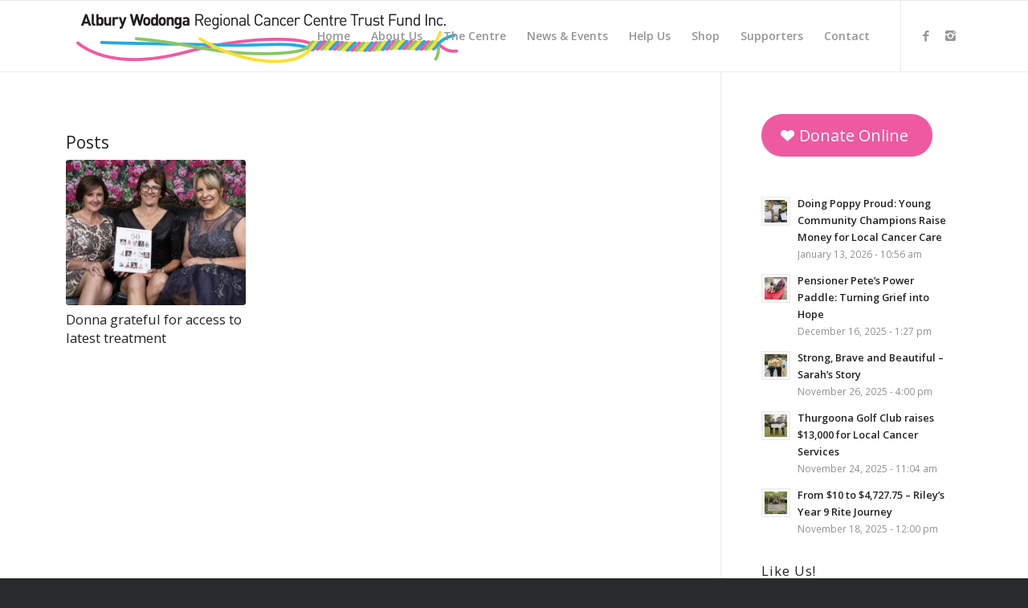

--- FILE ---
content_type: text/html; charset=UTF-8
request_url: https://awcancertrust.org.au/tag/donna-probyn/
body_size: 14299
content:
<!DOCTYPE html>
<html dir="ltr" lang="en-US" prefix="og: https://ogp.me/ns#" class="html_stretched responsive av-preloader-disabled av-default-lightbox  html_header_top html_logo_left html_main_nav_header html_menu_right html_slim html_header_sticky html_header_shrinking_disabled html_mobile_menu_tablet html_header_searchicon_disabled html_content_align_center html_header_unstick_top html_header_stretch_disabled html_av-submenu-hidden html_av-submenu-display-click html_av-overlay-side html_av-overlay-side-classic html_av-submenu-clone html_entry_id_4624 av-no-preview html_text_menu_active ">
<head>
<meta charset="UTF-8" />
<meta name="robots" content="noindex, follow" />


<!-- mobile setting -->
<meta name="viewport" content="width=device-width, initial-scale=1, maximum-scale=1">

<!-- Scripts/CSS and wp_head hook -->
<title>donna probyn - Albury Wodonga Regional Cancer Centre Trust Fund Inc.</title>

		<!-- All in One SEO 4.6.5 - aioseo.com -->
		<meta name="robots" content="max-image-preview:large" />
		<link rel="canonical" href="https://awcancertrust.org.au/tag/donna-probyn/" />
		<meta name="generator" content="All in One SEO (AIOSEO) 4.6.5" />
		<script type="application/ld+json" class="aioseo-schema">
			{"@context":"https:\/\/schema.org","@graph":[{"@type":"BreadcrumbList","@id":"https:\/\/awcancertrust.org.au\/tag\/donna-probyn\/#breadcrumblist","itemListElement":[{"@type":"ListItem","@id":"https:\/\/awcancertrust.org.au\/#listItem","position":1,"name":"Home","item":"https:\/\/awcancertrust.org.au\/","nextItem":"https:\/\/awcancertrust.org.au\/tag\/donna-probyn\/#listItem"},{"@type":"ListItem","@id":"https:\/\/awcancertrust.org.au\/tag\/donna-probyn\/#listItem","position":2,"name":"donna probyn","previousItem":"https:\/\/awcancertrust.org.au\/#listItem"}]},{"@type":"CollectionPage","@id":"https:\/\/awcancertrust.org.au\/tag\/donna-probyn\/#collectionpage","url":"https:\/\/awcancertrust.org.au\/tag\/donna-probyn\/","name":"donna probyn - Albury Wodonga Regional Cancer Centre Trust Fund Inc.","inLanguage":"en-US","isPartOf":{"@id":"https:\/\/awcancertrust.org.au\/#website"},"breadcrumb":{"@id":"https:\/\/awcancertrust.org.au\/tag\/donna-probyn\/#breadcrumblist"}},{"@type":"Organization","@id":"https:\/\/awcancertrust.org.au\/#organization","name":"Albury Wodonga Regional Cancer Centre Trust Fund Inc.","description":"Raising money for the Albury Wodonga Regional Cancer Centre","url":"https:\/\/awcancertrust.org.au\/"},{"@type":"WebSite","@id":"https:\/\/awcancertrust.org.au\/#website","url":"https:\/\/awcancertrust.org.au\/","name":"Albury Wodonga Regional Cancer Centre Trust Fund Inc.","description":"Raising money for the Albury Wodonga Regional Cancer Centre","inLanguage":"en-US","publisher":{"@id":"https:\/\/awcancertrust.org.au\/#organization"}}]}
		</script>
		<!-- All in One SEO -->

<link rel='dns-prefetch' href='//platform-api.sharethis.com' />
<link rel='dns-prefetch' href='//www.googletagmanager.com' />
<link rel='dns-prefetch' href='//use.fontawesome.com' />
<link rel='dns-prefetch' href='//s.w.org' />
<link rel="alternate" type="application/rss+xml" title="Albury Wodonga Regional Cancer Centre Trust Fund Inc. &raquo; Feed" href="https://awcancertrust.org.au/feed/" />
<link rel="alternate" type="application/rss+xml" title="Albury Wodonga Regional Cancer Centre Trust Fund Inc. &raquo; Comments Feed" href="https://awcancertrust.org.au/comments/feed/" />
<link rel="alternate" type="application/rss+xml" title="Albury Wodonga Regional Cancer Centre Trust Fund Inc. &raquo; donna probyn Tag Feed" href="https://awcancertrust.org.au/tag/donna-probyn/feed/" />

<!-- google webfont font replacement -->
<link rel='stylesheet' id='avia-google-webfont' href='//fonts.googleapis.com/css?family=Open+Sans:400,600' type='text/css' media='all'/> 
		<script type="text/javascript">
			window._wpemojiSettings = {"baseUrl":"https:\/\/s.w.org\/images\/core\/emoji\/13.1.0\/72x72\/","ext":".png","svgUrl":"https:\/\/s.w.org\/images\/core\/emoji\/13.1.0\/svg\/","svgExt":".svg","source":{"wpemoji":"https:\/\/awcancertrust.org.au\/wp-includes\/js\/wp-emoji.js?ver=5.8.12","twemoji":"https:\/\/awcancertrust.org.au\/wp-includes\/js\/twemoji.js?ver=5.8.12"}};
			/**
 * @output wp-includes/js/wp-emoji-loader.js
 */

( function( window, document, settings ) {
	var src, ready, ii, tests;

	// Create a canvas element for testing native browser support of emoji.
	var canvas = document.createElement( 'canvas' );
	var context = canvas.getContext && canvas.getContext( '2d' );

	/**
	 * Checks if two sets of Emoji characters render the same visually.
	 *
	 * @since 4.9.0
	 *
	 * @private
	 *
	 * @param {number[]} set1 Set of Emoji character codes.
	 * @param {number[]} set2 Set of Emoji character codes.
	 *
	 * @return {boolean} True if the two sets render the same.
	 */
	function emojiSetsRenderIdentically( set1, set2 ) {
		var stringFromCharCode = String.fromCharCode;

		// Cleanup from previous test.
		context.clearRect( 0, 0, canvas.width, canvas.height );
		context.fillText( stringFromCharCode.apply( this, set1 ), 0, 0 );
		var rendered1 = canvas.toDataURL();

		// Cleanup from previous test.
		context.clearRect( 0, 0, canvas.width, canvas.height );
		context.fillText( stringFromCharCode.apply( this, set2 ), 0, 0 );
		var rendered2 = canvas.toDataURL();

		return rendered1 === rendered2;
	}

	/**
	 * Detects if the browser supports rendering emoji or flag emoji.
	 *
	 * Flag emoji are a single glyph made of two characters, so some browsers
	 * (notably, Firefox OS X) don't support them.
	 *
	 * @since 4.2.0
	 *
	 * @private
	 *
	 * @param {string} type Whether to test for support of "flag" or "emoji".
	 *
	 * @return {boolean} True if the browser can render emoji, false if it cannot.
	 */
	function browserSupportsEmoji( type ) {
		var isIdentical;

		if ( ! context || ! context.fillText ) {
			return false;
		}

		/*
		 * Chrome on OS X added native emoji rendering in M41. Unfortunately,
		 * it doesn't work when the font is bolder than 500 weight. So, we
		 * check for bold rendering support to avoid invisible emoji in Chrome.
		 */
		context.textBaseline = 'top';
		context.font = '600 32px Arial';

		switch ( type ) {
			case 'flag':
				/*
				 * Test for Transgender flag compatibility. This flag is shortlisted for the Emoji 13 spec,
				 * but has landed in Twemoji early, so we can add support for it, too.
				 *
				 * To test for support, we try to render it, and compare the rendering to how it would look if
				 * the browser doesn't render it correctly (white flag emoji + transgender symbol).
				 */
				isIdentical = emojiSetsRenderIdentically(
					[ 0x1F3F3, 0xFE0F, 0x200D, 0x26A7, 0xFE0F ],
					[ 0x1F3F3, 0xFE0F, 0x200B, 0x26A7, 0xFE0F ]
				);

				if ( isIdentical ) {
					return false;
				}

				/*
				 * Test for UN flag compatibility. This is the least supported of the letter locale flags,
				 * so gives us an easy test for full support.
				 *
				 * To test for support, we try to render it, and compare the rendering to how it would look if
				 * the browser doesn't render it correctly ([U] + [N]).
				 */
				isIdentical = emojiSetsRenderIdentically(
					[ 0xD83C, 0xDDFA, 0xD83C, 0xDDF3 ],
					[ 0xD83C, 0xDDFA, 0x200B, 0xD83C, 0xDDF3 ]
				);

				if ( isIdentical ) {
					return false;
				}

				/*
				 * Test for English flag compatibility. England is a country in the United Kingdom, it
				 * does not have a two letter locale code but rather an five letter sub-division code.
				 *
				 * To test for support, we try to render it, and compare the rendering to how it would look if
				 * the browser doesn't render it correctly (black flag emoji + [G] + [B] + [E] + [N] + [G]).
				 */
				isIdentical = emojiSetsRenderIdentically(
					[ 0xD83C, 0xDFF4, 0xDB40, 0xDC67, 0xDB40, 0xDC62, 0xDB40, 0xDC65, 0xDB40, 0xDC6E, 0xDB40, 0xDC67, 0xDB40, 0xDC7F ],
					[ 0xD83C, 0xDFF4, 0x200B, 0xDB40, 0xDC67, 0x200B, 0xDB40, 0xDC62, 0x200B, 0xDB40, 0xDC65, 0x200B, 0xDB40, 0xDC6E, 0x200B, 0xDB40, 0xDC67, 0x200B, 0xDB40, 0xDC7F ]
				);

				return ! isIdentical;
			case 'emoji':
				/*
				 * Burning Love: Just a hunk, a hunk of burnin' love.
				 *
				 *  To test for Emoji 13.1 support, try to render a new emoji: Heart on Fire!
				 *
				 * The Heart on Fire emoji is a ZWJ sequence combining ❤️ Red Heart, a Zero Width Joiner and 🔥 Fire.
				 *
				 * 0x2764, 0xfe0f == Red Heart emoji.
				 * 0x200D == Zero-Width Joiner (ZWJ) that links the two code points for the new emoji or
				 * 0x200B == Zero-Width Space (ZWS) that is rendered for clients not supporting the new emoji.
				 * 0xD83D, 0xDD25 == Fire.
				 *
				 * When updating this test for future Emoji releases, ensure that individual emoji that make up the
				 * sequence come from older emoji standards.
				 */
				isIdentical = emojiSetsRenderIdentically(
					[0x2764, 0xfe0f, 0x200D, 0xD83D, 0xDD25],
					[0x2764, 0xfe0f, 0x200B, 0xD83D, 0xDD25]
				);

				return ! isIdentical;
		}

		return false;
	}

	/**
	 * Adds a script to the head of the document.
	 *
	 * @ignore
	 *
	 * @since 4.2.0
	 *
	 * @param {Object} src The url where the script is located.
	 * @return {void}
	 */
	function addScript( src ) {
		var script = document.createElement( 'script' );

		script.src = src;
		script.defer = script.type = 'text/javascript';
		document.getElementsByTagName( 'head' )[0].appendChild( script );
	}

	tests = Array( 'flag', 'emoji' );

	settings.supports = {
		everything: true,
		everythingExceptFlag: true
	};

	/*
	 * Tests the browser support for flag emojis and other emojis, and adjusts the
	 * support settings accordingly.
	 */
	for( ii = 0; ii < tests.length; ii++ ) {
		settings.supports[ tests[ ii ] ] = browserSupportsEmoji( tests[ ii ] );

		settings.supports.everything = settings.supports.everything && settings.supports[ tests[ ii ] ];

		if ( 'flag' !== tests[ ii ] ) {
			settings.supports.everythingExceptFlag = settings.supports.everythingExceptFlag && settings.supports[ tests[ ii ] ];
		}
	}

	settings.supports.everythingExceptFlag = settings.supports.everythingExceptFlag && ! settings.supports.flag;

	// Sets DOMReady to false and assigns a ready function to settings.
	settings.DOMReady = false;
	settings.readyCallback = function() {
		settings.DOMReady = true;
	};

	// When the browser can not render everything we need to load a polyfill.
	if ( ! settings.supports.everything ) {
		ready = function() {
			settings.readyCallback();
		};

		/*
		 * Cross-browser version of adding a dom ready event.
		 */
		if ( document.addEventListener ) {
			document.addEventListener( 'DOMContentLoaded', ready, false );
			window.addEventListener( 'load', ready, false );
		} else {
			window.attachEvent( 'onload', ready );
			document.attachEvent( 'onreadystatechange', function() {
				if ( 'complete' === document.readyState ) {
					settings.readyCallback();
				}
			} );
		}

		src = settings.source || {};

		if ( src.concatemoji ) {
			addScript( src.concatemoji );
		} else if ( src.wpemoji && src.twemoji ) {
			addScript( src.twemoji );
			addScript( src.wpemoji );
		}
	}

} )( window, document, window._wpemojiSettings );
		</script>
		<style type="text/css">
img.wp-smiley,
img.emoji {
	display: inline !important;
	border: none !important;
	box-shadow: none !important;
	height: 1em !important;
	width: 1em !important;
	margin: 0 .07em !important;
	vertical-align: -0.1em !important;
	background: none !important;
	padding: 0 !important;
}
</style>
	<link rel='stylesheet' id='avia-grid-css'  href='https://awcancertrust.org.au/wp-content/themes/enfold/css/grid.css?ver=4.2.5' type='text/css' media='all' />
<link rel='stylesheet' id='avia-base-css'  href='https://awcancertrust.org.au/wp-content/themes/enfold/css/base.css?ver=4.2.5' type='text/css' media='all' />
<link rel='stylesheet' id='avia-layout-css'  href='https://awcancertrust.org.au/wp-content/themes/enfold/css/layout.css?ver=4.2.5' type='text/css' media='all' />
<link rel='stylesheet' id='avia-module-button-css'  href='https://awcancertrust.org.au/wp-content/themes/enfold/config-templatebuilder/avia-shortcodes/buttons/buttons.css?ver=5.8.12' type='text/css' media='all' />
<link rel='stylesheet' id='avia-module-button-fullwidth-css'  href='https://awcancertrust.org.au/wp-content/themes/enfold/config-templatebuilder/avia-shortcodes/buttons_fullwidth/buttons_fullwidth.css?ver=5.8.12' type='text/css' media='all' />
<link rel='stylesheet' id='avia-module-catalogue-css'  href='https://awcancertrust.org.au/wp-content/themes/enfold/config-templatebuilder/avia-shortcodes/catalogue/catalogue.css?ver=5.8.12' type='text/css' media='all' />
<link rel='stylesheet' id='avia-module-contact-css'  href='https://awcancertrust.org.au/wp-content/themes/enfold/config-templatebuilder/avia-shortcodes/contact/contact.css?ver=5.8.12' type='text/css' media='all' />
<link rel='stylesheet' id='avia-module-countdown-css'  href='https://awcancertrust.org.au/wp-content/themes/enfold/config-templatebuilder/avia-shortcodes/countdown/countdown.css?ver=5.8.12' type='text/css' media='all' />
<link rel='stylesheet' id='avia-module-hr-css'  href='https://awcancertrust.org.au/wp-content/themes/enfold/config-templatebuilder/avia-shortcodes/hr/hr.css?ver=5.8.12' type='text/css' media='all' />
<link rel='stylesheet' id='avia-module-icon-css'  href='https://awcancertrust.org.au/wp-content/themes/enfold/config-templatebuilder/avia-shortcodes/icon/icon.css?ver=5.8.12' type='text/css' media='all' />
<link rel='stylesheet' id='avia-module-iconbox-css'  href='https://awcancertrust.org.au/wp-content/themes/enfold/config-templatebuilder/avia-shortcodes/iconbox/iconbox.css?ver=5.8.12' type='text/css' media='all' />
<link rel='stylesheet' id='avia-module-iconlist-css'  href='https://awcancertrust.org.au/wp-content/themes/enfold/config-templatebuilder/avia-shortcodes/iconlist/iconlist.css?ver=5.8.12' type='text/css' media='all' />
<link rel='stylesheet' id='avia-module-numbers-css'  href='https://awcancertrust.org.au/wp-content/themes/enfold/config-templatebuilder/avia-shortcodes/numbers/numbers.css?ver=5.8.12' type='text/css' media='all' />
<link rel='stylesheet' id='avia-module-portfolio-css'  href='https://awcancertrust.org.au/wp-content/themes/enfold/config-templatebuilder/avia-shortcodes/portfolio/portfolio.css?ver=5.8.12' type='text/css' media='all' />
<link rel='stylesheet' id='avia-module-table-css'  href='https://awcancertrust.org.au/wp-content/themes/enfold/config-templatebuilder/avia-shortcodes/table/table.css?ver=5.8.12' type='text/css' media='all' />
<link rel='stylesheet' id='wp-block-library-css'  href='https://awcancertrust.org.au/wp-includes/css/dist/block-library/style.css?ver=5.8.12' type='text/css' media='all' />
<link rel='stylesheet' id='mediaelement-css'  href='https://awcancertrust.org.au/wp-includes/js/mediaelement/mediaelementplayer-legacy.min.css?ver=4.2.16' type='text/css' media='all' />
<link rel='stylesheet' id='wp-mediaelement-css'  href='https://awcancertrust.org.au/wp-includes/js/mediaelement/wp-mediaelement.css?ver=5.8.12' type='text/css' media='all' />
<link rel='stylesheet' id='avia-scs-css'  href='https://awcancertrust.org.au/wp-content/themes/enfold/css/shortcodes.css?ver=4.2.5' type='text/css' media='all' />
<link rel='stylesheet' id='avia-popup-css-css'  href='https://awcancertrust.org.au/wp-content/themes/enfold/js/aviapopup/magnific-popup.css?ver=4.2.5' type='text/css' media='screen' />
<link rel='stylesheet' id='avia-print-css'  href='https://awcancertrust.org.au/wp-content/themes/enfold/css/print.css?ver=4.2.5' type='text/css' media='print' />
<link rel='stylesheet' id='avia-dynamic-css'  href='https://awcancertrust.org.au/wp-content/uploads/dynamic_avia/enfold.css?ver=687f15d31e637' type='text/css' media='all' />
<link rel='stylesheet' id='avia-custom-css'  href='https://awcancertrust.org.au/wp-content/themes/enfold/css/custom.css?ver=4.2.5' type='text/css' media='all' />
<link rel='stylesheet' id='font-awesome-official-css'  href='https://use.fontawesome.com/releases/v5.14.0/css/all.css' type='text/css' media='all' integrity="sha384-HzLeBuhoNPvSl5KYnjx0BT+WB0QEEqLprO+NBkkk5gbc67FTaL7XIGa2w1L0Xbgc" crossorigin="anonymous" />
<link rel='stylesheet' id='msl-main-css'  href='https://awcancertrust.org.au/wp-content/plugins/master-slider/public/assets/css/masterslider.main.css?ver=3.7.10' type='text/css' media='all' />
<link rel='stylesheet' id='msl-custom-css'  href='https://awcancertrust.org.au/wp-content/uploads/master-slider/custom.css?ver=4.4' type='text/css' media='all' />
<link rel='stylesheet' id='sccss_style-css'  href='https://awcancertrust.org.au/?sccss=1&#038;ver=5.8.12' type='text/css' media='all' />
<link rel='stylesheet' id='avia-gravity-css'  href='https://awcancertrust.org.au/wp-content/themes/enfold/config-gravityforms/gravity-mod.css?ver=4.2.5' type='text/css' media='screen' />
<link rel='stylesheet' id='font-awesome-official-v4shim-css'  href='https://use.fontawesome.com/releases/v5.14.0/css/v4-shims.css' type='text/css' media='all' integrity="sha384-9aKO2QU3KETrRCCXFbhLK16iRd15nC+OYEmpVb54jY8/CEXz/GVRsnM73wcbYw+m" crossorigin="anonymous" />
<style id='font-awesome-official-v4shim-inline-css' type='text/css'>
@font-face {
font-family: "FontAwesome";
font-display: block;
src: url("https://use.fontawesome.com/releases/v5.14.0/webfonts/fa-brands-400.eot"),
		url("https://use.fontawesome.com/releases/v5.14.0/webfonts/fa-brands-400.eot?#iefix") format("embedded-opentype"),
		url("https://use.fontawesome.com/releases/v5.14.0/webfonts/fa-brands-400.woff2") format("woff2"),
		url("https://use.fontawesome.com/releases/v5.14.0/webfonts/fa-brands-400.woff") format("woff"),
		url("https://use.fontawesome.com/releases/v5.14.0/webfonts/fa-brands-400.ttf") format("truetype"),
		url("https://use.fontawesome.com/releases/v5.14.0/webfonts/fa-brands-400.svg#fontawesome") format("svg");
}

@font-face {
font-family: "FontAwesome";
font-display: block;
src: url("https://use.fontawesome.com/releases/v5.14.0/webfonts/fa-solid-900.eot"),
		url("https://use.fontawesome.com/releases/v5.14.0/webfonts/fa-solid-900.eot?#iefix") format("embedded-opentype"),
		url("https://use.fontawesome.com/releases/v5.14.0/webfonts/fa-solid-900.woff2") format("woff2"),
		url("https://use.fontawesome.com/releases/v5.14.0/webfonts/fa-solid-900.woff") format("woff"),
		url("https://use.fontawesome.com/releases/v5.14.0/webfonts/fa-solid-900.ttf") format("truetype"),
		url("https://use.fontawesome.com/releases/v5.14.0/webfonts/fa-solid-900.svg#fontawesome") format("svg");
}

@font-face {
font-family: "FontAwesome";
font-display: block;
src: url("https://use.fontawesome.com/releases/v5.14.0/webfonts/fa-regular-400.eot"),
		url("https://use.fontawesome.com/releases/v5.14.0/webfonts/fa-regular-400.eot?#iefix") format("embedded-opentype"),
		url("https://use.fontawesome.com/releases/v5.14.0/webfonts/fa-regular-400.woff2") format("woff2"),
		url("https://use.fontawesome.com/releases/v5.14.0/webfonts/fa-regular-400.woff") format("woff"),
		url("https://use.fontawesome.com/releases/v5.14.0/webfonts/fa-regular-400.ttf") format("truetype"),
		url("https://use.fontawesome.com/releases/v5.14.0/webfonts/fa-regular-400.svg#fontawesome") format("svg");
unicode-range: U+F004-F005,U+F007,U+F017,U+F022,U+F024,U+F02E,U+F03E,U+F044,U+F057-F059,U+F06E,U+F070,U+F075,U+F07B-F07C,U+F080,U+F086,U+F089,U+F094,U+F09D,U+F0A0,U+F0A4-F0A7,U+F0C5,U+F0C7-F0C8,U+F0E0,U+F0EB,U+F0F3,U+F0F8,U+F0FE,U+F111,U+F118-F11A,U+F11C,U+F133,U+F144,U+F146,U+F14A,U+F14D-F14E,U+F150-F152,U+F15B-F15C,U+F164-F165,U+F185-F186,U+F191-F192,U+F1AD,U+F1C1-F1C9,U+F1CD,U+F1D8,U+F1E3,U+F1EA,U+F1F6,U+F1F9,U+F20A,U+F247-F249,U+F24D,U+F254-F25B,U+F25D,U+F267,U+F271-F274,U+F279,U+F28B,U+F28D,U+F2B5-F2B6,U+F2B9,U+F2BB,U+F2BD,U+F2C1-F2C2,U+F2D0,U+F2D2,U+F2DC,U+F2ED,U+F328,U+F358-F35B,U+F3A5,U+F3D1,U+F410,U+F4AD;
}
</style>
<script type='text/javascript' src='https://awcancertrust.org.au/wp-includes/js/jquery/jquery.js?ver=3.6.0' id='jquery-core-js'></script>
<script type='text/javascript' src='https://awcancertrust.org.au/wp-includes/js/jquery/jquery-migrate.js?ver=3.3.2' id='jquery-migrate-js'></script>
<script type='text/javascript' src='https://awcancertrust.org.au/wp-content/themes/enfold/js/avia-compat.js?ver=4.2.5' id='avia-compat-js'></script>
<script type='text/javascript' src='//platform-api.sharethis.com/js/sharethis.js#product=ga&#038;property=6970271a709aa1ec87cd5f88' id='googleanalytics-platform-sharethis-js'></script>

<!-- Google tag (gtag.js) snippet added by Site Kit -->
<!-- Google Analytics snippet added by Site Kit -->
<script type='text/javascript' src='https://www.googletagmanager.com/gtag/js?id=GT-NSKZGR75' id='google_gtagjs-js' async></script>
<script type='text/javascript' id='google_gtagjs-js-after'>
window.dataLayer = window.dataLayer || [];function gtag(){dataLayer.push(arguments);}
gtag("set","linker",{"domains":["awcancertrust.org.au"]});
gtag("js", new Date());
gtag("set", "developer_id.dZTNiMT", true);
gtag("config", "GT-NSKZGR75");
 window._googlesitekit = window._googlesitekit || {}; window._googlesitekit.throttledEvents = []; window._googlesitekit.gtagEvent = (name, data) => { var key = JSON.stringify( { name, data } ); if ( !! window._googlesitekit.throttledEvents[ key ] ) { return; } window._googlesitekit.throttledEvents[ key ] = true; setTimeout( () => { delete window._googlesitekit.throttledEvents[ key ]; }, 5 ); gtag( "event", name, { ...data, event_source: "site-kit" } ); }; 
</script>
<link rel="https://api.w.org/" href="https://awcancertrust.org.au/wp-json/" /><link rel="alternate" type="application/json" href="https://awcancertrust.org.au/wp-json/wp/v2/tags/259" /><link rel="EditURI" type="application/rsd+xml" title="RSD" href="https://awcancertrust.org.au/xmlrpc.php?rsd" />
<link rel="wlwmanifest" type="application/wlwmanifest+xml" href="https://awcancertrust.org.au/wp-includes/wlwmanifest.xml" /> 
<meta name="generator" content="WordPress 5.8.12" />
<meta name="generator" content="Site Kit by Google 1.170.0" /><script>var ms_grabbing_curosr = 'https://awcancertrust.org.au/wp-content/plugins/master-slider/public/assets/css/common/grabbing.cur', ms_grab_curosr = 'https://awcancertrust.org.au/wp-content/plugins/master-slider/public/assets/css/common/grab.cur';</script>
<meta name="generator" content="MasterSlider 3.7.10 - Responsive Touch Image Slider | avt.li/msf" />
<link rel="profile" href="https://gmpg.org/xfn/11" />
<link rel="alternate" type="application/rss+xml" title="Albury Wodonga Regional Cancer Centre Trust Fund Inc. RSS2 Feed" href="https://awcancertrust.org.au/feed/" />
<link rel="pingback" href="https://awcancertrust.org.au/xmlrpc.php" />
<!--[if lt IE 9]><script src="https://awcancertrust.org.au/wp-content/themes/enfold/js/html5shiv.js"></script><![endif]-->
<link rel="icon" href="https://awcancertrust.org.au/wp-content/uploads/2018/03/favicon.png" type="image/png">
		<style type="text/css" id="wp-custom-css">
			#top .main_color .input-text, #top .main_color input[type='text'], #top .main_color input[type='input'], #top .main_color input[type='password'], #top .main_color input[type='email'], #top .main_color input[type='number'], #top .main_color input[type='url'], #top .main_color input[type='tel'], #top .main_color input[type='search'], #top .main_color textarea, #top .main_color select {
    border-color: #ebebeb;
    background-color: #f8f8f8;
    color: #090000;
    font-size: 18px;
}		</style>
		

<!--
Debugging Info for Theme support: 

Theme: Enfold
Version: 4.2.5
Installed: enfold
AviaFramework Version: 4.6
AviaBuilder Version: 0.9.5
ML:256-PU:81-PLA:21
WP:5.8.12
Updates: enabled
-->

<style type='text/css'>
@font-face {font-family: 'entypo-fontello'; font-weight: normal; font-style: normal;
src: url('https://awcancertrust.org.au/wp-content/themes/enfold/config-templatebuilder/avia-template-builder/assets/fonts/entypo-fontello.eot?v=3');
src: url('https://awcancertrust.org.au/wp-content/themes/enfold/config-templatebuilder/avia-template-builder/assets/fonts/entypo-fontello.eot?v=3#iefix') format('embedded-opentype'), 
url('https://awcancertrust.org.au/wp-content/themes/enfold/config-templatebuilder/avia-template-builder/assets/fonts/entypo-fontello.woff?v=3') format('woff'), 
url('https://awcancertrust.org.au/wp-content/themes/enfold/config-templatebuilder/avia-template-builder/assets/fonts/entypo-fontello.ttf?v=3') format('truetype'), 
url('https://awcancertrust.org.au/wp-content/themes/enfold/config-templatebuilder/avia-template-builder/assets/fonts/entypo-fontello.svg?v=3#entypo-fontello') format('svg');
} #top .avia-font-entypo-fontello, body .avia-font-entypo-fontello, html body [data-av_iconfont='entypo-fontello']:before{ font-family: 'entypo-fontello'; }
</style>
			
<script>
(function(i,s,o,g,r,a,m){i['GoogleAnalyticsObject']=r;i[r]=i[r]||function(){ (i[r].q=i[r].q||[]).push(arguments)},i[r].l=1*new Date();a=s.createElement(o),m=s.getElementsByTagName(o)[0];a.async=1;a.src=g;m.parentNode.insertBefore(a,m)})(window,document,'script','//www.google-analytics.com/analytics.js','ga');
ga('create', 'UA-61004620-1', 'auto');
ga('send', 'pageview');
</script>
<style id="wpforms-css-vars-root">
				:root {
					--wpforms-field-border-radius: 3px;
--wpforms-field-border-style: solid;
--wpforms-field-border-size: 1px;
--wpforms-field-background-color: #ffffff;
--wpforms-field-border-color: rgba( 0, 0, 0, 0.25 );
--wpforms-field-border-color-spare: rgba( 0, 0, 0, 0.25 );
--wpforms-field-text-color: rgba( 0, 0, 0, 0.7 );
--wpforms-field-menu-color: #ffffff;
--wpforms-label-color: rgba( 0, 0, 0, 0.85 );
--wpforms-label-sublabel-color: rgba( 0, 0, 0, 0.55 );
--wpforms-label-error-color: #d63637;
--wpforms-button-border-radius: 3px;
--wpforms-button-border-style: none;
--wpforms-button-border-size: 1px;
--wpforms-button-background-color: #066aab;
--wpforms-button-border-color: #066aab;
--wpforms-button-text-color: #ffffff;
--wpforms-page-break-color: #066aab;
--wpforms-background-image: none;
--wpforms-background-position: center center;
--wpforms-background-repeat: no-repeat;
--wpforms-background-size: cover;
--wpforms-background-width: 100px;
--wpforms-background-height: 100px;
--wpforms-background-color: rgba( 0, 0, 0, 0 );
--wpforms-background-url: none;
--wpforms-container-padding: 0px;
--wpforms-container-border-style: none;
--wpforms-container-border-width: 1px;
--wpforms-container-border-color: #000000;
--wpforms-container-border-radius: 3px;
--wpforms-field-size-input-height: 43px;
--wpforms-field-size-input-spacing: 15px;
--wpforms-field-size-font-size: 16px;
--wpforms-field-size-line-height: 19px;
--wpforms-field-size-padding-h: 14px;
--wpforms-field-size-checkbox-size: 16px;
--wpforms-field-size-sublabel-spacing: 5px;
--wpforms-field-size-icon-size: 1;
--wpforms-label-size-font-size: 16px;
--wpforms-label-size-line-height: 19px;
--wpforms-label-size-sublabel-font-size: 14px;
--wpforms-label-size-sublabel-line-height: 17px;
--wpforms-button-size-font-size: 17px;
--wpforms-button-size-height: 41px;
--wpforms-button-size-padding-h: 15px;
--wpforms-button-size-margin-top: 10px;
--wpforms-container-shadow-size-box-shadow: none;

				}
			</style>
</head>




<body id="top" class="archive tag tag-donna-probyn tag-259 stretched open_sans  _masterslider _ms_version_3.7.10" itemscope="itemscope" itemtype="https://schema.org/WebPage" >

	
	<div id='wrap_all'>

	
<header id='header' class='all_colors header_color light_bg_color  av_header_top av_logo_left av_main_nav_header av_menu_right av_slim av_header_sticky av_header_shrinking_disabled av_header_stretch_disabled av_mobile_menu_tablet av_header_searchicon_disabled av_header_unstick_top av_bottom_nav_disabled  av_alternate_logo_active av_header_border_disabled'  role="banner" itemscope="itemscope" itemtype="https://schema.org/WPHeader" >

		<div  id='header_main' class='container_wrap container_wrap_logo'>
	
        <div class='container av-logo-container'><div class='inner-container'><span class='logo'><a href='https://awcancertrust.org.au/'><img height='100' width='300' src='https://awcancertrust.org.au/wp-content/uploads/2018/03/Albury-Wodonga-Regional-Cancer-Centre-Trust-Fund-Inc.png' alt='Albury Wodonga Regional Cancer Centre Trust Fund Inc.' /></a></span><nav class='main_menu' data-selectname='Select a page'  role="navigation" itemscope="itemscope" itemtype="https://schema.org/SiteNavigationElement" ><div class="avia-menu av-main-nav-wrap av_menu_icon_beside"><ul id="avia-menu" class="menu av-main-nav"><li id="menu-item-3849" class="menu-item menu-item-type-post_type menu-item-object-page menu-item-home menu-item-top-level menu-item-top-level-1"><a href="https://awcancertrust.org.au/" itemprop="url"><span class="avia-bullet"></span><span class="avia-menu-text">Home</span><span class="avia-menu-fx"><span class="avia-arrow-wrap"><span class="avia-arrow"></span></span></span></a></li>
<li id="menu-item-32" class="menu-item menu-item-type-post_type menu-item-object-page menu-item-has-children menu-item-top-level menu-item-top-level-2"><a href="https://awcancertrust.org.au/about-us/" itemprop="url"><span class="avia-bullet"></span><span class="avia-menu-text">About Us</span><span class="avia-menu-fx"><span class="avia-arrow-wrap"><span class="avia-arrow"></span></span></span></a>


<ul class="sub-menu">
	<li id="menu-item-3851" class="menu-item menu-item-type-post_type menu-item-object-page"><a href="https://awcancertrust.org.au/about-us/" itemprop="url"><span class="avia-bullet"></span><span class="avia-menu-text">The Trust Fund</span></a></li>
	<li id="menu-item-3782" class="menu-item menu-item-type-post_type menu-item-object-page"><a href="https://awcancertrust.org.au/ambassadors/" itemprop="url"><span class="avia-bullet"></span><span class="avia-menu-text">Ambassadors</span></a></li>
	<li id="menu-item-3800" class="menu-item menu-item-type-post_type menu-item-object-page"><a href="https://awcancertrust.org.au/governance/" itemprop="url"><span class="avia-bullet"></span><span class="avia-menu-text">Governance</span></a></li>
	<li id="menu-item-6153" class="menu-item menu-item-type-post_type menu-item-object-page"><a href="https://awcancertrust.org.au/annual-reports/" itemprop="url"><span class="avia-bullet"></span><span class="avia-menu-text">Annual Reports</span></a></li>
	<li id="menu-item-9202" class="menu-item menu-item-type-post_type menu-item-object-page"><a href="https://awcancertrust.org.au/our-fundraising-events/" itemprop="url"><span class="avia-bullet"></span><span class="avia-menu-text">Our Fundraising Events</span></a></li>
</ul>
</li>
<li id="menu-item-43" class="menu-item menu-item-type-post_type menu-item-object-page menu-item-has-children menu-item-top-level menu-item-top-level-3"><a href="https://awcancertrust.org.au/the-cancer-centre/" itemprop="url"><span class="avia-bullet"></span><span class="avia-menu-text">The Centre</span><span class="avia-menu-fx"><span class="avia-arrow-wrap"><span class="avia-arrow"></span></span></span></a>


<ul class="sub-menu">
	<li id="menu-item-9203" class="menu-item menu-item-type-post_type menu-item-object-page"><a href="https://awcancertrust.org.au/the-wellness-centre/" itemprop="url"><span class="avia-bullet"></span><span class="avia-menu-text">The Wellness Centre</span></a></li>
	<li id="menu-item-9204" class="menu-item menu-item-type-post_type menu-item-object-page"><a href="https://awcancertrust.org.au/education/" itemprop="url"><span class="avia-bullet"></span><span class="avia-menu-text">Education</span></a></li>
</ul>
</li>
<li id="menu-item-334" class="menu-item menu-item-type-post_type menu-item-object-page current_page_parent menu-item-top-level menu-item-top-level-4"><a href="https://awcancertrust.org.au/home/latest-news/" itemprop="url"><span class="avia-bullet"></span><span class="avia-menu-text">News &#038; Events</span><span class="avia-menu-fx"><span class="avia-arrow-wrap"><span class="avia-arrow"></span></span></span></a></li>
<li id="menu-item-5044" class="menu-item menu-item-type-custom menu-item-object-custom menu-item-has-children menu-item-top-level menu-item-top-level-5"><a href="#" itemprop="url"><span class="avia-bullet"></span><span class="avia-menu-text">Help Us</span><span class="avia-menu-fx"><span class="avia-arrow-wrap"><span class="avia-arrow"></span></span></span></a>


<ul class="sub-menu">
	<li id="menu-item-5032" class="menu-item menu-item-type-post_type menu-item-object-page menu-item-has-children"><a href="https://awcancertrust.org.au/donate/" itemprop="url"><span class="avia-bullet"></span><span class="avia-menu-text">Donate</span></a>
	<ul class="sub-menu">
		<li id="menu-item-5048" class="menu-item menu-item-type-post_type menu-item-object-page"><a href="https://awcancertrust.org.au/donate-online/" itemprop="url"><span class="avia-bullet"></span><span class="avia-menu-text">Donate Online</span></a></li>
		<li id="menu-item-3731" class="menu-item menu-item-type-post_type menu-item-object-page"><a href="https://awcancertrust.org.au/where-your-money-goes/" itemprop="url"><span class="avia-bullet"></span><span class="avia-menu-text">Where Your Money Goes</span></a></li>
		<li id="menu-item-5033" class="menu-item menu-item-type-post_type menu-item-object-page"><a href="https://awcancertrust.org.au/other-ways-to-donate/" itemprop="url"><span class="avia-bullet"></span><span class="avia-menu-text">Other Ways to Donate</span></a></li>
	</ul>
</li>
	<li id="menu-item-5034" class="menu-item menu-item-type-post_type menu-item-object-page"><a href="https://awcancertrust.org.au/host-a-fundraiser/" itemprop="url"><span class="avia-bullet"></span><span class="avia-menu-text">Host a Fundraiser</span></a></li>
	<li id="menu-item-5035" class="menu-item menu-item-type-post_type menu-item-object-page menu-item-has-children"><a href="https://awcancertrust.org.au/gift-in-your-will/" itemprop="url"><span class="avia-bullet"></span><span class="avia-menu-text">Gift in Your Will</span></a>
	<ul class="sub-menu">
		<li id="menu-item-5043" class="menu-item menu-item-type-post_type menu-item-object-page"><a href="https://awcancertrust.org.au/why-leave-a-gift-in-your-will/" itemprop="url"><span class="avia-bullet"></span><span class="avia-menu-text">Why leave a gift in your will</span></a></li>
		<li id="menu-item-5031" class="menu-item menu-item-type-post_type menu-item-object-page"><a href="https://awcancertrust.org.au/how-to-leave-a-gift-in-your-will/" itemprop="url"><span class="avia-bullet"></span><span class="avia-menu-text">How to leave a gift in your will</span></a></li>
	</ul>
</li>
	<li id="menu-item-5036" class="menu-item menu-item-type-post_type menu-item-object-page"><a href="https://awcancertrust.org.au/gift-in-memory/" itemprop="url"><span class="avia-bullet"></span><span class="avia-menu-text">Gift in Memory</span></a></li>
	<li id="menu-item-5051" class="menu-item menu-item-type-post_type menu-item-object-page"><a href="https://awcancertrust.org.au/volunteer/" itemprop="url"><span class="avia-bullet"></span><span class="avia-menu-text">Volunteer</span></a></li>
</ul>
</li>
<li id="menu-item-9715" class="menu-item menu-item-type-post_type menu-item-object-page menu-item-top-level menu-item-top-level-6"><a href="https://awcancertrust.org.au/shop/" itemprop="url"><span class="avia-bullet"></span><span class="avia-menu-text">Shop</span><span class="avia-menu-fx"><span class="avia-arrow-wrap"><span class="avia-arrow"></span></span></span></a></li>
<li id="menu-item-427" class="menu-item menu-item-type-post_type menu-item-object-page menu-item-top-level menu-item-top-level-7"><a href="https://awcancertrust.org.au/supporters/" itemprop="url"><span class="avia-bullet"></span><span class="avia-menu-text">Supporters</span><span class="avia-menu-fx"><span class="avia-arrow-wrap"><span class="avia-arrow"></span></span></span></a></li>
<li id="menu-item-46" class="menu-item menu-item-type-post_type menu-item-object-page menu-item-top-level menu-item-top-level-8"><a href="https://awcancertrust.org.au/contact-us/" itemprop="url"><span class="avia-bullet"></span><span class="avia-menu-text">Contact</span><span class="avia-menu-fx"><span class="avia-arrow-wrap"><span class="avia-arrow"></span></span></span></a></li>
<li class="av-burger-menu-main menu-item-avia-special av-small-burger-icon">
	        			<a href="#">
							<span class="av-hamburger av-hamburger--spin av-js-hamburger">
					        <span class="av-hamburger-box">
						          <span class="av-hamburger-inner"></span>
						          <strong>Menu</strong>
					        </span>
							</span>
						</a>
	        		   </li></ul></div><ul class='noLightbox social_bookmarks icon_count_2'><li class='social_bookmarks_facebook av-social-link-facebook social_icon_1'><a target='_blank' href='https://www.facebook.com/AWRegionalCancerCentre' aria-hidden='true' data-av_icon='' data-av_iconfont='entypo-fontello' title='Facebook'><span class='avia_hidden_link_text'>Facebook</span></a></li><li class='social_bookmarks_instagram av-social-link-instagram social_icon_2'><a target='_blank' href='https://www.instagram.com/awcancertrustfund/' aria-hidden='true' data-av_icon='' data-av_iconfont='entypo-fontello' title='Instagram'><span class='avia_hidden_link_text'>Instagram</span></a></li></ul></nav></div> </div> 
		<!-- end container_wrap-->
		</div>
		
		<div class='header_bg'></div>

<!-- end header -->
</header>
		
	<div id='main' class='all_colors' data-scroll-offset='88'>

	
        <div class='container_wrap container_wrap_first main_color sidebar_right'>

            <div class='container template-blog '>

                <main class='content av-content-small alpha units'  role="main" itemprop="mainContentOfPage" itemscope="itemscope" itemtype="https://schema.org/Blog" >

                    <div class="category-term-description">
                                            </div>

                    <div class='entry-content-wrapper'><h3 class='post-title tag-page-post-type-title'>Posts</h3><div  data-autoplay=''  data-interval='5'  data-animation='fade'  data-show_slide_delay='90'  class='avia-content-slider avia-content-grid-active avia-content-slider1 avia-content-slider-odd avia-builder-el-no-sibling '  itemscope="itemscope" itemtype="https://schema.org/Blog" ><div class='avia-content-slider-inner'><div class='slide-entry-wrap'><article class='slide-entry flex_column  post-entry post-entry-4624 slide-entry-overview slide-loop-1 slide-parity-odd  post-entry-last  av_one_third first real-thumbnail'  itemscope="itemscope" itemtype="https://schema.org/BlogPosting" itemprop="blogPost" ><a href='https://awcancertrust.org.au/donna-grateful-for-access-to-latest-treatment/' data-rel='slide-1' class='slide-image' title=''><img width="495" height="400" src="https://awcancertrust.org.au/wp-content/uploads/2019/12/Web-50FabulousWomen-495x400.jpg" class="attachment-portfolio size-portfolio wp-post-image" alt="" loading="lazy" srcset="https://awcancertrust.org.au/wp-content/uploads/2019/12/Web-50FabulousWomen-495x400.jpg 495w, https://awcancertrust.org.au/wp-content/uploads/2019/12/Web-50FabulousWomen-845x684.jpg 845w" sizes="(max-width: 495px) 100vw, 495px" /></a><div class='slide-content'><header class="entry-content-header"><h3 class='slide-entry-title entry-title'  itemprop="headline" ><a href='https://awcancertrust.org.au/donna-grateful-for-access-to-latest-treatment/' title='Donna grateful for access to latest treatment'>Donna grateful for access to latest treatment</a></h3><span class="av-vertical-delimiter"></span></header></div><footer class="entry-footer"></footer><span class='hidden'>
			<span class='av-structured-data'  itemprop="ImageObject" itemscope="itemscope" itemtype="https://schema.org/ImageObject"  itemprop='image'>
					   <span itemprop='url' >https://awcancertrust.org.au/wp-content/uploads/2019/12/Web-50FabulousWomen.jpg</span>
					   <span itemprop='height' >729</span>
					   <span itemprop='width' >1000</span>
				  </span><span class='av-structured-data'  itemprop="publisher" itemtype="https://schema.org/Organization" itemscope="itemscope" >
				<span itemprop='name'>Albury Wodonga Cancer Trust</span>
				<span itemprop='logo' itemscope itemtype='http://schema.org/ImageObject'>
				   <span itemprop='url'>https://awcancertrust.org.au/wp-content/uploads/2018/03/Albury-Wodonga-Regional-Cancer-Centre-Trust-Fund-Inc.png</span>
				 </span>
			  </span><span class='av-structured-data'  itemprop="author" itemscope="itemscope" itemtype="https://schema.org/Person" ><span itemprop='name'>Albury Wodonga Cancer Trust</span></span><span class='av-structured-data'  itemprop="datePublished" datetime="2019-12-02T11:34:59+11:00" >2019-12-02 11:34:59</span><span class='av-structured-data'  itemprop="dateModified" itemtype="https://schema.org/dateModified" >2019-12-02 11:34:59</span><span class='av-structured-data'  itemprop="mainEntityOfPage" itemtype="https://schema.org/mainEntityOfPage" ><span itemprop='name'>Donna grateful for access to latest treatment</span></span></span></article></div></div></div></div>
                <!--end content-->
                </main>

                <aside class='sidebar sidebar_right  alpha units'  role="complementary" itemscope="itemscope" itemtype="https://schema.org/WPSideBar" ><div class='inner_sidebar extralight-border'><section id="text-26" class="widget clearfix widget_text">			<div class="textwidget"><div class='avia-button-wrap avia-button-left '><a href='https://awcancertrust.org.au/donate-online/' class='avia-button   avia-icon_select-yes-left-icon avia-color-custom avia-size-large avia-position-left '  style='background-color:#ef59a1; border-color:#ef59a1; color:#ffffff; ' ><span class='avia_button_icon avia_button_icon_left ' aria-hidden='true' data-av_icon='' data-av_iconfont='entypo-fontello'></span><span class='avia_iconbox_title' >Donate Online</span></a></div>
</div>
		<span class="seperator extralight-border"></span></section><section id="newsbox-2" class="widget clearfix newsbox"><ul class="news-wrap image_size_widget"><li class="news-content post-format-standard"><a class='news-link' title='Doing Poppy Proud: Young Community Champions Raise Money for Local Cancer Care' href='https://awcancertrust.org.au/doing-poppy-proud-young-community-champions-raise-money-for-local-cancer-care/'><span class='news-thumb '><img width="36" height="36" src="https://awcancertrust.org.au/wp-content/uploads/2026/01/Max-and-Billy-36x36.jpeg" class="attachment-widget size-widget wp-post-image" alt="" loading="lazy" srcset="https://awcancertrust.org.au/wp-content/uploads/2026/01/Max-and-Billy-36x36.jpeg 36w, https://awcancertrust.org.au/wp-content/uploads/2026/01/Max-and-Billy-80x80.jpeg 80w, https://awcancertrust.org.au/wp-content/uploads/2026/01/Max-and-Billy-180x180.jpeg 180w, https://awcancertrust.org.au/wp-content/uploads/2026/01/Max-and-Billy-120x120.jpeg 120w, https://awcancertrust.org.au/wp-content/uploads/2026/01/Max-and-Billy-450x450.jpeg 450w" sizes="(max-width: 36px) 100vw, 36px" /></span><strong class='news-headline'>Doing Poppy Proud: Young Community Champions Raise Money for Local Cancer Care<span class='news-time'>January 13, 2026 - 10:56 am</span></strong></a></li><li class="news-content post-format-standard"><a class='news-link' title='Pensioner Pete’s Power Paddle: Turning Grief into Hope' href='https://awcancertrust.org.au/pensioner-petes-power-paddle-turning-grief-into-hope/'><span class='news-thumb '><img width="36" height="36" src="https://awcancertrust.org.au/wp-content/uploads/2025/12/17-36x36.jpg" class="attachment-widget size-widget wp-post-image" alt="" loading="lazy" srcset="https://awcancertrust.org.au/wp-content/uploads/2025/12/17-36x36.jpg 36w, https://awcancertrust.org.au/wp-content/uploads/2025/12/17-80x80.jpg 80w, https://awcancertrust.org.au/wp-content/uploads/2025/12/17-180x180.jpg 180w, https://awcancertrust.org.au/wp-content/uploads/2025/12/17-120x120.jpg 120w, https://awcancertrust.org.au/wp-content/uploads/2025/12/17-450x450.jpg 450w" sizes="(max-width: 36px) 100vw, 36px" /></span><strong class='news-headline'>Pensioner Pete’s Power Paddle: Turning Grief into Hope<span class='news-time'>December 16, 2025 - 1:27 pm</span></strong></a></li><li class="news-content post-format-standard"><a class='news-link' title='Strong, Brave and Beautiful – Sarah’s Story           ' href='https://awcancertrust.org.au/sarahs-story/'><span class='news-thumb '><img width="36" height="36" src="https://awcancertrust.org.au/wp-content/uploads/2025/11/BE122071-36x36.jpg" class="attachment-widget size-widget wp-post-image" alt="" loading="lazy" srcset="https://awcancertrust.org.au/wp-content/uploads/2025/11/BE122071-36x36.jpg 36w, https://awcancertrust.org.au/wp-content/uploads/2025/11/BE122071-80x80.jpg 80w, https://awcancertrust.org.au/wp-content/uploads/2025/11/BE122071-180x180.jpg 180w, https://awcancertrust.org.au/wp-content/uploads/2025/11/BE122071-120x120.jpg 120w, https://awcancertrust.org.au/wp-content/uploads/2025/11/BE122071-450x450.jpg 450w" sizes="(max-width: 36px) 100vw, 36px" /></span><strong class='news-headline'>Strong, Brave and Beautiful – Sarah’s Story           <span class='news-time'>November 26, 2025 - 4:00 pm</span></strong></a></li><li class="news-content post-format-standard"><a class='news-link' title='Thurgoona Golf Club raises $13,000 for Local Cancer Services' href='https://awcancertrust.org.au/thurgoona-golf-club-raises-13000-for-local-cancer-services/'><span class='news-thumb '><img width="36" height="36" src="https://awcancertrust.org.au/wp-content/uploads/2025/11/IMG_5121-36x36.jpg" class="attachment-widget size-widget wp-post-image" alt="" loading="lazy" srcset="https://awcancertrust.org.au/wp-content/uploads/2025/11/IMG_5121-36x36.jpg 36w, https://awcancertrust.org.au/wp-content/uploads/2025/11/IMG_5121-80x80.jpg 80w, https://awcancertrust.org.au/wp-content/uploads/2025/11/IMG_5121-180x180.jpg 180w, https://awcancertrust.org.au/wp-content/uploads/2025/11/IMG_5121-120x120.jpg 120w, https://awcancertrust.org.au/wp-content/uploads/2025/11/IMG_5121-450x450.jpg 450w" sizes="(max-width: 36px) 100vw, 36px" /></span><strong class='news-headline'>Thurgoona Golf Club raises $13,000 for Local Cancer Services<span class='news-time'>November 24, 2025 - 11:04 am</span></strong></a></li><li class="news-content post-format-standard"><a class='news-link' title='From $10 to $4,727.75 &#8211; Riley&#8217;s Year 9 Rite Journey' href='https://awcancertrust.org.au/rileys-year-9-rite-journey/'><span class='news-thumb '><img width="36" height="36" src="https://awcancertrust.org.au/wp-content/uploads/2025/11/IMG_1685-36x36.jpeg" class="attachment-widget size-widget wp-post-image" alt="" loading="lazy" srcset="https://awcancertrust.org.au/wp-content/uploads/2025/11/IMG_1685-36x36.jpeg 36w, https://awcancertrust.org.au/wp-content/uploads/2025/11/IMG_1685-80x80.jpeg 80w, https://awcancertrust.org.au/wp-content/uploads/2025/11/IMG_1685-180x180.jpeg 180w, https://awcancertrust.org.au/wp-content/uploads/2025/11/IMG_1685-120x120.jpeg 120w, https://awcancertrust.org.au/wp-content/uploads/2025/11/IMG_1685-450x450.jpeg 450w" sizes="(max-width: 36px) 100vw, 36px" /></span><strong class='news-headline'>From $10 to $4,727.75 &#8211; Riley&#8217;s Year 9 Rite Journey<span class='news-time'>November 18, 2025 - 12:00 pm</span></strong></a></li></ul><span class="seperator extralight-border"></span></section><section id="avia_fb_likebox-2" class="widget clearfix avia_fb_likebox"><h3 class="widgettitle">Like Us!</h3><div class='av_facebook_widget_wrap ' ><div class="fb-page" data-width="500" data-href="https://www.facebook.com/AWRegionalCancerCentre" data-small-header="false" data-adapt-container-width="true" data-hide-cover="false" data-show-facepile="true" data-show-posts="false"><div class="fb-xfbml-parse-ignore"></div></div></div><span class="seperator extralight-border"></span></section></div></aside>
            </div><!--end container-->

        </div><!-- close default .container_wrap element -->


						<div class='container_wrap footer_color' id='footer'>

					<div class='container'>

						<div class='flex_column av_one_fourth  first el_before_av_one_fourth'><section id="text-2" class="widget clearfix widget_text"><h3 class="widgettitle">Links</h3>			<div class="textwidget"><p><a href="https://confirmsubscription.com/h/t/95B63216F3B0CF34" target="_blank" rel="noopener"> Subscribe to Trust Fund News </a><br />
<a href="https://canceraustralia.gov.au" target="_blank" rel="noopener">Cancer Australia</a><br />
<a href="https://www.cancer.org.au/" target="_blank" rel="noopener">Cancer Council</a><br />
<a href="http://www.canceralburywodonga.com.au/" target="_blank" rel="noopener">Cancer Support Albury Wodonga</a><br />
<a href="http://www.braveheartsonthemurray.com.au/" target="_blank" rel="noopener">Brave Hearts on the Murray Inc.</a></p>
</div>
		<span class="seperator extralight-border"></span></section></div><div class='flex_column av_one_fourth  el_after_av_one_fourth  el_before_av_one_fourth '><section id="text-3" class="widget clearfix widget_text"><h3 class="widgettitle">Where to find us</h3>			<div class="textwidget"><p><b>Address:</b><br />
201 Borella Road,<br />
East Albury NSW 2640</p>
<p><b>Phone:</b><br />
(02) 6064 1575</p>
<p><a href="https://awcancertrust.org.au">awcancertrust.org.au</a></p>
</div>
		<span class="seperator extralight-border"></span></section></div><div class='flex_column av_one_fourth  el_after_av_one_fourth  el_before_av_one_fourth '><section id="text-5" class="widget clearfix widget_text"><h3 class="widgettitle">Postal Address</h3>			<div class="textwidget"><p>Albury Wodonga Regional Cancer Centre Trust Fund Inc.<br />
PO Box 326,<br />
Albury NSW 2640</p>
</div>
		<span class="seperator extralight-border"></span></section></div><div class='flex_column av_one_fourth  el_after_av_one_fourth  el_before_av_one_fourth '><section id="avia_google_maps-2" class="widget clearfix avia_google_maps"><script type='text/javascript'>
		function makeMap_1() {

		var directionsDisplay;
		directionsDisplay = new google.maps.DirectionsRenderer;
		var directionsService = new google.maps.DirectionsService;
		var map;
		var latlng = new google.maps.LatLng(-36.0783987, 146.9381227);
		var directionsto = '';
		var myOptions = {
		  zoom:15,
		  mapTypeControl:true,
		  mapTypeId:google.maps.MapTypeId.ROADMAP,
		  mapTypeControlOptions:{style:google.maps.MapTypeControlStyle.DROPDOWN_MENU},
		  navigationControl:true,
		  navigationControlOptions:{style:google.maps.NavigationControlStyle.SMALL},
		  center:latlng
		};
		var map = new google.maps.Map(document.getElementById('avia_google_maps_697e8c26e4d05'), myOptions);

		if(directionsto.length > 5)
		{
		  directionsDisplay.setMap(map);
		  var request = {
		     origin:directionsto,
		     destination:latlng,
		     travelMode:google.maps.DirectionsTravelMode.DRIVING
		};
		  directionsService.route(request, function(response, status) {
		     if(status == google.maps.DirectionsStatus.OK) {
		        directionsDisplay.setDirections(response)
		     }
		  })
		}
		else
		{
		  var contentString = "";
		  var infowindow = new google.maps.InfoWindow({
		     content: contentString
		  });
		  var marker = new google.maps.Marker({
		     position: latlng,
		     map: map,
		     icon: 'https://awcancertrust.org.au/wp-content/uploads/2018/03/Map-Marker-Marker-Outside-Pink2.png',
		     title: ''
		  });

		  google.maps.event.addListener(marker, 'click', function() {
			  infowindow.open(map,marker);
		  });
		}
}


			jQuery(document).ready(function() {
		   		makeMap_1()
			});
		</script>
	   	<div id='avia_google_maps_697e8c26e4d05' style=' width:100%;' class='avia_google_maps_container'></div><span class="seperator extralight-border"></span></section></div>

					</div>


				<!-- ####### END FOOTER CONTAINER ####### -->
				</div>

	


			

			
				<footer class='container_wrap socket_color' id='socket'  role="contentinfo" itemscope="itemscope" itemtype="https://schema.org/WPFooter" >
                    <div class='container'>

                        <span class='copyright'>©2025 Albury Wodonga Regional Cancer Centre Trust Fund Inc. - Web Design by <a href="http://www.wmedia.com.au" target="_blank">Wmedia</a> - Photo Credit by <a href="https://russellphotographic.com" target="_blank">John Russell</a></span>

                        <ul class='noLightbox social_bookmarks icon_count_2'><li class='social_bookmarks_facebook av-social-link-facebook social_icon_1'><a target='_blank' href='https://www.facebook.com/AWRegionalCancerCentre' aria-hidden='true' data-av_icon='' data-av_iconfont='entypo-fontello' title='Facebook'><span class='avia_hidden_link_text'>Facebook</span></a></li><li class='social_bookmarks_instagram av-social-link-instagram social_icon_2'><a target='_blank' href='https://www.instagram.com/awcancertrustfund/' aria-hidden='true' data-av_icon='' data-av_iconfont='entypo-fontello' title='Instagram'><span class='avia_hidden_link_text'>Instagram</span></a></li></ul><nav class='sub_menu_socket'  role="navigation" itemscope="itemscope" itemtype="https://schema.org/SiteNavigationElement" ><div class="avia3-menu"><ul id="avia3-menu" class="menu"><li id="menu-item-18" class="menu-item menu-item-type-post_type menu-item-object-page menu-item-top-level menu-item-top-level-1"><a href="https://awcancertrust.org.au/contact-us/" itemprop="url"><span class="avia-bullet"></span><span class="avia-menu-text">Contact</span><span class="avia-menu-fx"><span class="avia-arrow-wrap"><span class="avia-arrow"></span></span></span></a></li>
<li id="menu-item-20" class="menu-item menu-item-type-post_type menu-item-object-page menu-item-top-level menu-item-top-level-2"><a href="https://awcancertrust.org.au/termsconditions/" itemprop="url"><span class="avia-bullet"></span><span class="avia-menu-text">Terms &#038; Conditions</span><span class="avia-menu-fx"><span class="avia-arrow-wrap"><span class="avia-arrow"></span></span></span></a></li>
<li id="menu-item-19" class="menu-item menu-item-type-post_type menu-item-object-page menu-item-top-level menu-item-top-level-3"><a href="https://awcancertrust.org.au/privacy/" itemprop="url"><span class="avia-bullet"></span><span class="avia-menu-text">Privacy Policy</span><span class="avia-menu-fx"><span class="avia-arrow-wrap"><span class="avia-arrow"></span></span></span></a></li>
</ul></div></nav>
                    </div>

	            <!-- ####### END SOCKET CONTAINER ####### -->
				</footer>


					<!-- end main -->
		</div>
		
		<!-- end wrap_all --></div>


<script type='text/javascript'>
 /* <![CDATA[ */  
var avia_framework_globals = avia_framework_globals || {};
	avia_framework_globals.gmap_api = 'AIzaSyCF8DZeJ4w7cLD3vjrApAHw4ajY8V84AsA';
	avia_framework_globals.gmap_maps_loaded = 'https://maps.googleapis.com/maps/api/js?v=3.30&key=AIzaSyCF8DZeJ4w7cLD3vjrApAHw4ajY8V84AsA&callback=aviaOnGoogleMapsLoaded';
	avia_framework_globals.gmap_builder_maps_loaded = 'https://maps.googleapis.com/maps/api/js?v=3.30&key=AIzaSyCF8DZeJ4w7cLD3vjrApAHw4ajY8V84AsA&callback=av_builder_maps_loaded';
	avia_framework_globals.gmap_backend_maps_loaded = 'https://maps.googleapis.com/maps/api/js?v=3.30&callback=av_backend_maps_loaded';
	avia_framework_globals.gmap_source = 'https://maps.googleapis.com/maps/api/js?v=3.30&key=AIzaSyCF8DZeJ4w7cLD3vjrApAHw4ajY8V84AsA';
/* ]]> */ 
</script>	

 <script type='text/javascript'>
 /* <![CDATA[ */  
var avia_framework_globals = avia_framework_globals || {};
    avia_framework_globals.frameworkUrl = 'https://awcancertrust.org.au/wp-content/themes/enfold/framework/';
    avia_framework_globals.installedAt = 'https://awcancertrust.org.au/wp-content/themes/enfold/';
    avia_framework_globals.ajaxurl = 'https://awcancertrust.org.au/wp-admin/admin-ajax.php';
/* ]]> */ 
</script>
 
 
<script>(function(d, s, id) {
  var js, fjs = d.getElementsByTagName(s)[0];
  if (d.getElementById(id)) return;
  js = d.createElement(s); js.id = id;
  js.src = "//connect.facebook.net/en_US/sdk.js#xfbml=1&version=v2.7";
  fjs.parentNode.insertBefore(js, fjs);
}(document, "script", "facebook-jssdk"));</script><script type='text/javascript' src='https://awcancertrust.org.au/wp-content/themes/enfold/js/shortcodes.js?ver=4.2.5' id='avia-shortcodes-js'></script>
<script type='text/javascript' src='https://awcancertrust.org.au/wp-content/themes/enfold/config-templatebuilder/avia-shortcodes/contact/contact.js?ver=5.8.12' id='avia-module-contact-js'></script>
<script type='text/javascript' src='https://awcancertrust.org.au/wp-content/themes/enfold/config-templatebuilder/avia-shortcodes/countdown/countdown.js?ver=5.8.12' id='avia-module-countdown-js'></script>
<script type='text/javascript' src='https://awcancertrust.org.au/wp-content/themes/enfold/config-templatebuilder/avia-shortcodes/numbers/numbers.js?ver=5.8.12' id='avia-module-numbers-js'></script>
<script type='text/javascript' src='https://awcancertrust.org.au/wp-content/themes/enfold/config-templatebuilder/avia-shortcodes/portfolio/portfolio.js?ver=5.8.12' id='avia-module-portfolio-js'></script>
<script type='text/javascript' src='https://awcancertrust.org.au/wp-content/themes/enfold/js/avia.js?ver=4.2.5' id='avia-default-js'></script>
<script type='text/javascript' src='https://awcancertrust.org.au/wp-content/themes/enfold/js/aviapopup/jquery.magnific-popup.min.js?ver=4.2.5' id='avia-popup-js'></script>
<script type='text/javascript' id='mediaelement-core-js-before'>
var mejsL10n = {"language":"en","strings":{"mejs.download-file":"Download File","mejs.install-flash":"You are using a browser that does not have Flash player enabled or installed. Please turn on your Flash player plugin or download the latest version from https:\/\/get.adobe.com\/flashplayer\/","mejs.fullscreen":"Fullscreen","mejs.play":"Play","mejs.pause":"Pause","mejs.time-slider":"Time Slider","mejs.time-help-text":"Use Left\/Right Arrow keys to advance one second, Up\/Down arrows to advance ten seconds.","mejs.live-broadcast":"Live Broadcast","mejs.volume-help-text":"Use Up\/Down Arrow keys to increase or decrease volume.","mejs.unmute":"Unmute","mejs.mute":"Mute","mejs.volume-slider":"Volume Slider","mejs.video-player":"Video Player","mejs.audio-player":"Audio Player","mejs.captions-subtitles":"Captions\/Subtitles","mejs.captions-chapters":"Chapters","mejs.none":"None","mejs.afrikaans":"Afrikaans","mejs.albanian":"Albanian","mejs.arabic":"Arabic","mejs.belarusian":"Belarusian","mejs.bulgarian":"Bulgarian","mejs.catalan":"Catalan","mejs.chinese":"Chinese","mejs.chinese-simplified":"Chinese (Simplified)","mejs.chinese-traditional":"Chinese (Traditional)","mejs.croatian":"Croatian","mejs.czech":"Czech","mejs.danish":"Danish","mejs.dutch":"Dutch","mejs.english":"English","mejs.estonian":"Estonian","mejs.filipino":"Filipino","mejs.finnish":"Finnish","mejs.french":"French","mejs.galician":"Galician","mejs.german":"German","mejs.greek":"Greek","mejs.haitian-creole":"Haitian Creole","mejs.hebrew":"Hebrew","mejs.hindi":"Hindi","mejs.hungarian":"Hungarian","mejs.icelandic":"Icelandic","mejs.indonesian":"Indonesian","mejs.irish":"Irish","mejs.italian":"Italian","mejs.japanese":"Japanese","mejs.korean":"Korean","mejs.latvian":"Latvian","mejs.lithuanian":"Lithuanian","mejs.macedonian":"Macedonian","mejs.malay":"Malay","mejs.maltese":"Maltese","mejs.norwegian":"Norwegian","mejs.persian":"Persian","mejs.polish":"Polish","mejs.portuguese":"Portuguese","mejs.romanian":"Romanian","mejs.russian":"Russian","mejs.serbian":"Serbian","mejs.slovak":"Slovak","mejs.slovenian":"Slovenian","mejs.spanish":"Spanish","mejs.swahili":"Swahili","mejs.swedish":"Swedish","mejs.tagalog":"Tagalog","mejs.thai":"Thai","mejs.turkish":"Turkish","mejs.ukrainian":"Ukrainian","mejs.vietnamese":"Vietnamese","mejs.welsh":"Welsh","mejs.yiddish":"Yiddish"}};
</script>
<script type='text/javascript' src='https://awcancertrust.org.au/wp-includes/js/mediaelement/mediaelement-and-player.js?ver=4.2.16' id='mediaelement-core-js'></script>
<script type='text/javascript' src='https://awcancertrust.org.au/wp-includes/js/mediaelement/mediaelement-migrate.js?ver=5.8.12' id='mediaelement-migrate-js'></script>
<script type='text/javascript' id='mediaelement-js-extra'>
/* <![CDATA[ */
var _wpmejsSettings = {"pluginPath":"\/wp-includes\/js\/mediaelement\/","classPrefix":"mejs-","stretching":"responsive"};
/* ]]> */
</script>
<script type='text/javascript' src='https://awcancertrust.org.au/wp-includes/js/mediaelement/wp-mediaelement.js?ver=5.8.12' id='wp-mediaelement-js'></script>
<script type='text/javascript' src='https://awcancertrust.org.au/wp-content/plugins/master-slider/public/assets/js/jquery.easing.min.js?ver=3.7.10' id='jquery-easing-js'></script>
<script type='text/javascript' src='https://awcancertrust.org.au/wp-content/plugins/master-slider/public/assets/js/masterslider.min.js?ver=3.7.10' id='masterslider-core-js'></script>
<script type='text/javascript' src='https://awcancertrust.org.au/wp-content/plugins/google-site-kit/dist/assets/js/googlesitekit-events-provider-optin-monster-e6fa11a9d13d20a7ece5.js' id='googlesitekit-events-provider-optin-monster-js' defer></script>
<script type='text/javascript' src='https://awcancertrust.org.au/wp-content/plugins/google-site-kit/dist/assets/js/googlesitekit-events-provider-wpforms-ed443a3a3d45126a22ce.js' id='googlesitekit-events-provider-wpforms-js' defer></script>
<script type='text/javascript' src='https://awcancertrust.org.au/wp-includes/js/wp-embed.js?ver=5.8.12' id='wp-embed-js'></script>
<script type='text/javascript' src='https://maps.googleapis.com/maps/api/js?v=3.30&#038;key=AIzaSyCF8DZeJ4w7cLD3vjrApAHw4ajY8V84AsA' id='avia-google-maps-api-js'></script>
<!-- start Simple Custom CSS and JS -->
<!-- Add HTML code to the header or the footer.

For example, you can use the following code for loading the jQuery library from Google CDN:
<script src="https://ajax.googleapis.com/ajax/libs/jquery/3.4.1/jquery.min.js"></script>

or the following one for loading the Bootstrap library from MaxCDN:
<link rel="stylesheet" href="https://stackpath.bootstrapcdn.com/bootstrap/4.3.1/css/bootstrap.min.css" integrity="sha384-ggOyR0iXCbMQv3Xipma34MD+dH/1fQ784/j6cY/iJTQUOhcWr7x9JvoRxT2MZw1T" crossorigin="anonymous">

-- End of the comment --> 

<!-- end Simple Custom CSS and JS -->

<link rel='stylesheet' id='4811-css' href='//awcancertrust.org.au/wp-content/uploads/custom-css-js/4811.css?v=1756' type="text/css" media='all' />
<a href='#top' title='Scroll to top' id='scroll-top-link' aria-hidden='true' data-av_icon='' data-av_iconfont='entypo-fontello'><span class="avia_hidden_link_text">Scroll to top</span></a>

<div id="fb-root"></div>
<script defer src="https://static.cloudflareinsights.com/beacon.min.js/vcd15cbe7772f49c399c6a5babf22c1241717689176015" integrity="sha512-ZpsOmlRQV6y907TI0dKBHq9Md29nnaEIPlkf84rnaERnq6zvWvPUqr2ft8M1aS28oN72PdrCzSjY4U6VaAw1EQ==" data-cf-beacon='{"version":"2024.11.0","token":"d47c8b93080d4cc98b16ae6c3564af9a","r":1,"server_timing":{"name":{"cfCacheStatus":true,"cfEdge":true,"cfExtPri":true,"cfL4":true,"cfOrigin":true,"cfSpeedBrain":true},"location_startswith":null}}' crossorigin="anonymous"></script>
</body>
</html>
